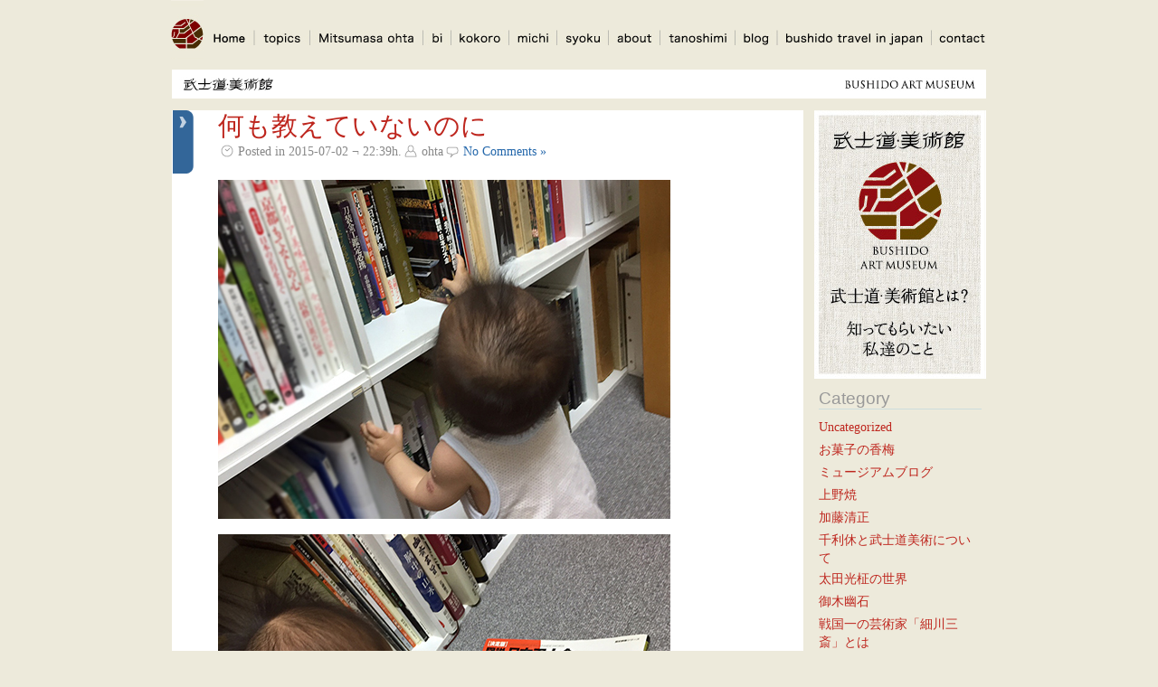

--- FILE ---
content_type: text/html; charset=UTF-8
request_url: https://bushidoart.jp/ohta/2015/07/02/%E4%BD%95%E3%82%82%E6%95%99%E3%81%88%E3%81%A6%E3%81%AA%E3%81%84%E3%81%AE%E3%81%AB/
body_size: 7048
content:









<!DOCTYPE HTML PUBLIC "-//W3C//DTD HTML 4.01 Transitional//EN" "http://www.w3.org/TR/html4/loose.dtd">
<html dir="ltr" lang="ja">
<head>
<meta http-equiv="Content-Type" content="text/html; charset=utf-8">
  
<!-- Google Tag Manager -->
<script>(function(w,d,s,l,i){w[l]=w[l]||[];w[l].push({'gtm.start':
new Date().getTime(),event:'gtm.js'});var f=d.getElementsByTagName(s)[0],
j=d.createElement(s),dl=l!='dataLayer'?'&l='+l:'';j.async=true;j.src=
'https://www.googletagmanager.com/gtm.js?id='+i+dl;f.parentNode.insertBefore(j,f);
})(window,document,'script','dataLayer','GTM-52CXRJLP');</script>
<!-- End Google Tag Manager -->

<BASE href="https://bushidoart.jp/wp-content/themes/bushi_ohta_005/">
<link rel="stylesheet" type="text/css" href="style.css">
<title>
何も教えていないのに | 武士道美術館</title>

<link rel="stylesheet" type="text/css" media="all" href="https://bushidoart.jp/wp-content/themes/bushi_ohta_005/style.css" />
<link rel="pingback" href="https://bushidoart.jp/xmlrpc.php" />
<link rel='dns-prefetch' href='//s.w.org' />
<link rel="alternate" type="application/rss+xml" title="武士道美術館 &raquo; 何も教えていないのに のコメントのフィード" href="https://bushidoart.jp/ohta/2015/07/02/%e4%bd%95%e3%82%82%e6%95%99%e3%81%88%e3%81%a6%e3%81%aa%e3%81%84%e3%81%ae%e3%81%ab/feed/" />
		<script type="text/javascript">
			window._wpemojiSettings = {"baseUrl":"https:\/\/s.w.org\/images\/core\/emoji\/12.0.0-1\/72x72\/","ext":".png","svgUrl":"https:\/\/s.w.org\/images\/core\/emoji\/12.0.0-1\/svg\/","svgExt":".svg","source":{"concatemoji":"https:\/\/bushidoart.jp\/wp-includes\/js\/wp-emoji-release.min.js?ver=5.3.20"}};
			!function(e,a,t){var n,r,o,i=a.createElement("canvas"),p=i.getContext&&i.getContext("2d");function s(e,t){var a=String.fromCharCode;p.clearRect(0,0,i.width,i.height),p.fillText(a.apply(this,e),0,0);e=i.toDataURL();return p.clearRect(0,0,i.width,i.height),p.fillText(a.apply(this,t),0,0),e===i.toDataURL()}function c(e){var t=a.createElement("script");t.src=e,t.defer=t.type="text/javascript",a.getElementsByTagName("head")[0].appendChild(t)}for(o=Array("flag","emoji"),t.supports={everything:!0,everythingExceptFlag:!0},r=0;r<o.length;r++)t.supports[o[r]]=function(e){if(!p||!p.fillText)return!1;switch(p.textBaseline="top",p.font="600 32px Arial",e){case"flag":return s([127987,65039,8205,9895,65039],[127987,65039,8203,9895,65039])?!1:!s([55356,56826,55356,56819],[55356,56826,8203,55356,56819])&&!s([55356,57332,56128,56423,56128,56418,56128,56421,56128,56430,56128,56423,56128,56447],[55356,57332,8203,56128,56423,8203,56128,56418,8203,56128,56421,8203,56128,56430,8203,56128,56423,8203,56128,56447]);case"emoji":return!s([55357,56424,55356,57342,8205,55358,56605,8205,55357,56424,55356,57340],[55357,56424,55356,57342,8203,55358,56605,8203,55357,56424,55356,57340])}return!1}(o[r]),t.supports.everything=t.supports.everything&&t.supports[o[r]],"flag"!==o[r]&&(t.supports.everythingExceptFlag=t.supports.everythingExceptFlag&&t.supports[o[r]]);t.supports.everythingExceptFlag=t.supports.everythingExceptFlag&&!t.supports.flag,t.DOMReady=!1,t.readyCallback=function(){t.DOMReady=!0},t.supports.everything||(n=function(){t.readyCallback()},a.addEventListener?(a.addEventListener("DOMContentLoaded",n,!1),e.addEventListener("load",n,!1)):(e.attachEvent("onload",n),a.attachEvent("onreadystatechange",function(){"complete"===a.readyState&&t.readyCallback()})),(n=t.source||{}).concatemoji?c(n.concatemoji):n.wpemoji&&n.twemoji&&(c(n.twemoji),c(n.wpemoji)))}(window,document,window._wpemojiSettings);
		</script>
		<style type="text/css">
img.wp-smiley,
img.emoji {
	display: inline !important;
	border: none !important;
	box-shadow: none !important;
	height: 1em !important;
	width: 1em !important;
	margin: 0 .07em !important;
	vertical-align: -0.1em !important;
	background: none !important;
	padding: 0 !important;
}
</style>
	<link rel='stylesheet' id='wp-block-library-css'  href='https://bushidoart.jp/wp-includes/css/dist/block-library/style.min.css?ver=5.3.20' type='text/css' media='all' />
<link rel='https://api.w.org/' href='https://bushidoart.jp/wp-json/' />
<link rel="EditURI" type="application/rsd+xml" title="RSD" href="https://bushidoart.jp/xmlrpc.php?rsd" />
<link rel="wlwmanifest" type="application/wlwmanifest+xml" href="https://bushidoart.jp/wp-includes/wlwmanifest.xml" /> 
<link rel='prev' title='渡仁作陶展（福岡三越）2015' href='https://bushidoart.jp/ohta/2015/07/01/%e6%b8%a1%e4%bb%81%e4%bd%9c%e9%99%b6%e5%b1%95%ef%bc%88%e7%a6%8f%e5%b2%a1%e4%b8%89%e8%b6%8a%ef%bc%892015/' />
<link rel='next' title='宗家講習会（平成27年度）その1' href='https://bushidoart.jp/ohta/2015/07/06/%e5%ae%97%e5%ae%b6%e8%ac%9b%e7%bf%92%e4%bc%9a%ef%bc%88%e5%b9%b3%e6%88%9027%e5%b9%b4%e5%ba%a6%ef%bc%89%e3%81%9d%e3%81%ae1/' />
<link rel="canonical" href="https://bushidoart.jp/ohta/2015/07/02/%e4%bd%95%e3%82%82%e6%95%99%e3%81%88%e3%81%a6%e3%81%aa%e3%81%84%e3%81%ae%e3%81%ab/" />
<link rel='shortlink' href='https://bushidoart.jp/?p=17383' />
<link rel="alternate" type="application/json+oembed" href="https://bushidoart.jp/wp-json/oembed/1.0/embed?url=https%3A%2F%2Fbushidoart.jp%2Fohta%2F2015%2F07%2F02%2F%25e4%25bd%2595%25e3%2582%2582%25e6%2595%2599%25e3%2581%2588%25e3%2581%25a6%25e3%2581%25aa%25e3%2581%2584%25e3%2581%25ae%25e3%2581%25ab%2F" />
<link rel="alternate" type="text/xml+oembed" href="https://bushidoart.jp/wp-json/oembed/1.0/embed?url=https%3A%2F%2Fbushidoart.jp%2Fohta%2F2015%2F07%2F02%2F%25e4%25bd%2595%25e3%2582%2582%25e6%2595%2599%25e3%2581%2588%25e3%2581%25a6%25e3%2581%25aa%25e3%2581%2584%25e3%2581%25ae%25e3%2581%25ab%2F&#038;format=xml" />
</head>
<body class="post-template-default single single-post postid-17383 single-format-standard">

<!-- Google Tag Manager (noscript) -->
<noscript><iframe src="https://www.googletagmanager.com/ns.html?id=GTM-52CXRJLP"
height="0" width="0" style="display:none;visibility:hidden"></iframe></noscript>
<!-- End Google Tag Manager (noscript) -->

<!--▼▼header▼▼-->
<div id="header">
  <div style="height:65px; width:902px; margin:0 auto;">
    <div style="float:left; width:36px"><a href="/" title="武士道"><img src="img/header/logo.png" alt="武士道" width="36" height="65" border="0" class="hover_opacity_80"></a></div>
    <div style="float:left; margin-top:33px;"> <a href="/" title="武士道" class="hover_0_50" style="display:block; height:17px; width:57px; float:left; background-image:url(img/header/menu_01.png)"></a> <a href="/ohta/2011/12/20/xmas-iaido-live-2011/" class="hover_0_50" style="display:block; height:17px; width:61px; float:left; background-image:url(img/header/menu_02.png)"></a> <a href="/ohta/category/%E5%A4%AA%E7%94%B0%E5%85%89%E6%9F%BE%E3%81%AE%E4%B8%96%E7%95%8C/" class="hover_0_50" style="display:block; height:17px; width:125px; float:left; background-image:url(img/header/menu_03.png)"></a> <a href="/ohta/category/%E6%AD%A6%E5%A3%AB%E9%81%93%E3%81%AE%E3%80%8C%E7%BE%8E%E6%84%8F%E8%AD%98%E3%80%8D%E3%82%92%E5%AD%A6%E3%81%B6%E3%80%82/" class="hover_0_50" style="display:block; height:17px; width:31px; float:left; background-image:url(img/header/menu_04.png)"></a> <a href="/ohta/category/%E6%AD%A6%E5%A3%AB%E9%81%93%E3%81%AE%E3%80%8C%E5%BF%83%E3%80%8D%E3%82%92%E5%AD%A6%E3%81%B6%E3%80%82/" class="hover_0_50" style="display:block; height:17px; width:64px; float:left; background-image:url(img/header/menu_05.png)"></a> <a href="/ohta/category/%E6%AD%A6%E5%A3%AB%E9%81%93%E3%81%AE%E3%80%8C%E9%81%93%E3%80%8D%E3%82%92%E5%AD%A6%E3%81%B6%E3%80%82/" class="hover_0_50" style="display:block; height:17px; width:53px; float:left; background-image:url(img/header/menu_06.png)"></a> <a href="/ohta/category/%E6%AD%A6%E5%A3%AB%E3%81%AE%E3%80%8C%E9%A3%9F%E3%80%8D%E3%82%92%E6%A5%BD%E3%81%97%E3%82%82%E3%81%86%E3%80%82/" class="hover_0_50" style="display:block; height:17px; width:57px; float:left; background-image:url(img/header/menu_07.png)"></a> <a href="/ohta/category/%E6%AD%A6%E5%A3%AB%E9%81%93%E7%BE%8E%E8%A1%93%E9%A4%A8%E3%81%A8%E3%81%AF/" class="hover_0_50" style="display:block; height:17px; width:57px; float:left; background-image:url(img/header/menu_08.png)"></a> <a href="/ohta/category/%E6%AD%A6%E5%A3%AB%E9%81%93%E7%BE%8E%E8%A1%93%E3%81%AE%E6%A5%BD%E3%81%97%E3%81%BF%E6%96%B9/" class="hover_0_50" style="display:block; height:17px; width:83px; float:left; background-image:url(img/header/menu_09.png)"></a> <a href="/ohta/" class="hover_0_50" style="display:block; height:17px; width:47px; float:left; background-image:url(img/header/menu_10.png)"></a> <a href="/ohta/category/bushido-travel-in-japan/" class="hover_0_50" style="display:block; height:17px; width:170px; float:left; background-image:url(img/header/menu_11.png)"></a> <a href="/ohta/category/contact_f/" class="hover_0_50" style="display:block; height:17px; width:59px; float:left; background-image:url(img/header/menu_12.png)"></a></div>
    <div style="float:right; width:350px; margin-top:27px; vertical-align:top;" align="right">
      <table border="0" cellspacing="0" cellpadding="0">
        <tr>
          <td align="left" valign="top"><!--▼★検索-->
            <!--
            <table border="0" cellspacing="0" cellpadding="0">
              <tr>
                <td style="border:1px solid #4B829A; border-right:none; background-color:#FFFFFF;"><input type="text" name="name" maxlength="50" value="" style="width:123px; height:11px; border:none; margin:0px;" border="0"></td>
                <td style="border:1px solid #4B829A; background-color:#000000;"><a href="/xxxx_search"><img src="../F004/wp-content/themes/bushi_002/img/header/search_02.png" alt="" width="51" height="15" border="0" class="hover_opacity_80"></a></td>
              </tr>
            </table>
            -->
            <!--▲★検索--></td>
          <!--<td><a href="/"><img src="img/header/lang_jp.png" alt="" width="57" height="17" border="0" style="margin-left:10px;"></a></td>-->
          <!--<td><a href="/"><img src="img/header/lang_en.png" alt="" width="57" height="17" border="0" style="margin-left:2px;"></a></td>-->
          <!--<td><a href="/"><img src="img/header/btn_twitter.png" alt="" width="16" height="15" border="0" style="margin-left:10px;"></a></td>-->
          <!--<td><a href="/xxxx_rss/"><img src="../F004/wp-content/themes/bushi_002/img/header/btn_rss.png" alt="" width="16" height="15" border="0" class="hover_opacity_80" style="margin-left:2px;"></a></td>-->
        </tr>
      </table>
    </div>
  </div>
  <div style="clear:both;"></div>
  <div style="height:32px; width:900px; margin:0 auto;"><a href="/" title="武士道" style="display:block; margin-left:0px;"><img src="img/header/header_title.jpg" alt="武士道" width="900" height="32" border="0" class="hover_opacity_80"></a></div>
  <div style="height:13px;"></div>
</div>
<!--▲▲header▲▲-->
<div id="main" class="font-family_M">
  <div style="width:900px; margin:0 auto;">
    <!--▼▼center▼▼-->
    <div style="float:left; width:698px; background-color:#FFFFFF">
<div id="content">


	<div class="post" id="post-17383">
		<h1>何も教えていないのに</h1>

		<div class="postmetadata">
			<span class='date'>Posted in 2015-07-02 &not; 22:39h.</span><span class='author'>ohta</span><a href="https://bushidoart.jp/ohta/2015/07/02/%e4%bd%95%e3%82%82%e6%95%99%e3%81%88%e3%81%a6%e3%81%aa%e3%81%84%e3%81%ae%e3%81%ab/#respond"><span class='comment'>No Comments &#187;</span></a>		</div>

			<div class="entry">
				<p><a rel="attachment wp-att-17384" href="https://bushidoart.jp/ohta/2015/07/02/%e4%bd%95%e3%82%82%e6%95%99%e3%81%88%e3%81%a6%e3%81%aa%e3%81%84%e3%81%ae%e3%81%ab/img_0780/"><img class="alignnone size-full wp-image-17384" src="https://bushidoart.jp/ohta/files/IMG_0780.jpg" alt="" width="500" height="375" /></a></p>
<p><a rel="attachment wp-att-17385" href="https://bushidoart.jp/ohta/2015/07/02/%e4%bd%95%e3%82%82%e6%95%99%e3%81%88%e3%81%a6%e3%81%aa%e3%81%84%e3%81%ae%e3%81%ab/img_0775/"><img class="alignnone size-full wp-image-17385" src="https://bushidoart.jp/ohta/files/IMG_0775.jpg" alt="" width="500" height="375" /></a></p>
<p>&nbsp;</p>
<p>何も教えていないのに</p>
<p>私の部屋に来たら必ず</p>
<p>この「日本刀大全」を取り出す</p>
<p>0歳の次男。</p>
<p>&nbsp;</p>
<p>真剣に見てます。</p>
<p>&nbsp;</p>
			</div>

		<div class="postmetadata">
			<span class='category'><a href="https://bushidoart.jp/ohta/category/%e3%83%9f%e3%83%a5%e3%83%bc%e3%82%b8%e3%82%a2%e3%83%a0%e3%83%96%e3%83%ad%e3%82%b0/" rel="category tag">ミュージアムブログ</a>, <a href="https://bushidoart.jp/ohta/category/%e6%9c%80%e6%96%b0%e6%83%85%e5%a0%b1/" rel="category tag">最新情報</a>, <a href="https://bushidoart.jp/ohta/category/%e6%ad%a6%e5%a3%ab%e9%81%93%e3%81%ae%e3%80%8c%e9%81%93%e3%80%8d%e3%82%92%e5%ad%a6%e3%81%b6%e3%80%82/" rel="category tag">武士道の「道」を学ぶ。</a></span>		</div>
			
		<p class="small">
		You can follow any responses to this entry through the <a href='https://bushidoart.jp/ohta/2015/07/02/%e4%bd%95%e3%82%82%e6%95%99%e3%81%88%e3%81%a6%e3%81%aa%e3%81%84%e3%81%ae%e3%81%ab/feed/'>RSS 2.0</a> feed. 
					You can skip to the end and leave a response. Pinging is currently not allowed.				</p>

	</div><!-- end of post -->

	
<!-- You can start editing here. -->
<div id="comments">


		<!-- If comments are open, but there are no comments. -->
	
	



	<div id="respond">

	<h3>コメントを残す</h3>
	<div class="cancel-comment-reply">
		<small><a rel="nofollow" id="cancel-comment-reply-link" href="/ohta/2015/07/02/%E4%BD%95%E3%82%82%E6%95%99%E3%81%88%E3%81%A6%E3%81%AA%E3%81%84%E3%81%AE%E3%81%AB/#respond" style="display:none;">返信をキャンセルする。</a></small>
	</div>

	
	<form action="https://bushidoart.jp/wp-comments-post.php" method="post" id="commentform">

					<p><input type="text" name="author" id="author" value="" size="22" tabindex="1" aria-required='true' />
			<label for="author"><small>名前 (required)</small></label></p>
			<p><input type="text" name="email" id="email" value="" size="22" tabindex="2" aria-required='true' />
			<label for="email"><small>Mail (will not be published) (required)</small></label></p>
			<p><input type="text" name="url" id="url" value="" size="22" tabindex="3" />
			<label for="url"><small>サイト</small></label></p>
				<p class="small"><strong>XHTML:</strong> You can use these tags: <code>&lt;a href=&quot;&quot; title=&quot;&quot;&gt; &lt;abbr title=&quot;&quot;&gt; &lt;acronym title=&quot;&quot;&gt; &lt;b&gt; &lt;blockquote cite=&quot;&quot;&gt; &lt;cite&gt; &lt;code&gt; &lt;del datetime=&quot;&quot;&gt; &lt;em&gt; &lt;i&gt; &lt;q cite=&quot;&quot;&gt; &lt;s&gt; &lt;strike&gt; &lt;strong&gt; </code></p>
		<p><textarea name="comment" id="comment" rows="10" tabindex="4"></textarea></p>
		<p><input class="button" name="submit" type="submit" id="submit" tabindex="5" value="Submit Comment" /><input type='hidden' name='comment_post_ID' value='17383' id='comment_post_ID' />
<input type='hidden' name='comment_parent' id='comment_parent' value='0' />
</p>
		<p><img src="https://bushidoart.jp/wp-content/plugins/siteguard/really-simple-captcha/tmp/1893601441.png" alt="CAPTCHA"></p><p><label for="siteguard_captcha">上に表示された文字を入力してください。</label><br /><input type="text" name="siteguard_captcha" id="siteguard_captcha" class="input" value="" size="10" aria-required="true" /><input type="hidden" name="siteguard_captcha_prefix" id="siteguard_captcha_prefix" value="1893601441" /></p><p class="tsa_param_field_tsa_" style="display:none;">email confirm<span class="required">*</span><input type="text" name="tsa_email_param_field___" id="tsa_email_param_field___" size="30" value="" />
	</p><p class="tsa_param_field_tsa_2" style="display:none;">post date<span class="required">*</span><input type="text" name="tsa_param_field_tsa_3" id="tsa_param_field_tsa_3" size="30" value="2026-01-23 19:59:32" />
	</p><p id="throwsSpamAway">日本語が含まれない投稿は無視されますのでご注意ください。（スパム対策）</p>		</form>

		</div>

</div>


</div>
	

       </div>
    <!--▲▲center▲▲-->
    <!--▼▼right▼▼-->
    <div style="float:right; width:190px">
	
    	<a href="/ohta/category/%E6%AD%A6%E5%A3%AB%E9%81%93%E7%BE%8E%E8%A1%93%E9%A4%A8%E3%81%A8%E3%81%AF/"><img src="img/index/right_01.jpg" alt="武士道" width="190" height="297" border="0" class="hover_opacity_80"></a>

        <!--▼sidebar▼-->
		<div id="sidebar">
			<ul>
		
				<li id="categories-2" class="widget widget_categories"><h2 class="widgettitle">Category</h2>		<ul>
				<li class="cat-item cat-item-1"><a href="https://bushidoart.jp/ohta/category/uncategorized/">Uncategorized</a>
</li>
	<li class="cat-item cat-item-28"><a href="https://bushidoart.jp/ohta/category/%e3%81%8a%e8%8f%93%e5%ad%90%e3%81%ae%e9%a6%99%e6%a2%85/">お菓子の香梅</a>
</li>
	<li class="cat-item cat-item-6"><a href="https://bushidoart.jp/ohta/category/%e3%83%9f%e3%83%a5%e3%83%bc%e3%82%b8%e3%82%a2%e3%83%a0%e3%83%96%e3%83%ad%e3%82%b0/">ミュージアムブログ</a>
</li>
	<li class="cat-item cat-item-18"><a href="https://bushidoart.jp/ohta/category/%e4%b8%8a%e9%87%8e%e7%84%bc/">上野焼</a>
</li>
	<li class="cat-item cat-item-15"><a href="https://bushidoart.jp/ohta/category/%e5%8a%a0%e8%97%a4%e6%b8%85%e6%ad%a3/">加藤清正</a>
</li>
	<li class="cat-item cat-item-3"><a href="https://bushidoart.jp/ohta/category/%e5%8d%83%e5%88%a9%e4%bc%91%e3%81%a8%e6%ad%a6%e5%a3%ab%e9%81%93%e7%be%8e%e8%a1%93%e3%81%ab%e3%81%a4%e3%81%84%e3%81%a6/">千利休と武士道美術について</a>
</li>
	<li class="cat-item cat-item-7"><a href="https://bushidoart.jp/ohta/category/%e5%a4%aa%e7%94%b0%e5%85%89%e6%9f%be%e3%81%ae%e4%b8%96%e7%95%8c/">太田光柾の世界</a>
</li>
	<li class="cat-item cat-item-16"><a href="https://bushidoart.jp/ohta/category/%e5%be%a1%e6%9c%a8%e5%b9%bd%e7%9f%b3/">御木幽石</a>
</li>
	<li class="cat-item cat-item-4"><a href="https://bushidoart.jp/ohta/category/%e6%88%a6%e5%9b%bd%e4%b8%80%e3%81%ae%e8%8a%b8%e8%a1%93%e5%ae%b6%e3%80%8c%e7%b4%b0%e5%b7%9d%e4%b8%89%e6%96%8e%e3%80%8d%e3%81%a8%e3%81%af/">戦国一の芸術家「細川三斎」とは</a>
</li>
	<li class="cat-item cat-item-20"><a href="https://bushidoart.jp/ohta/category/%e6%98%8e%e6%99%ba%e5%85%89%e7%a7%80/">明智光秀</a>
</li>
	<li class="cat-item cat-item-14"><a href="https://bushidoart.jp/ohta/category/%e6%9c%80%e6%96%b0%e6%83%85%e5%a0%b1/">最新情報</a>
</li>
	<li class="cat-item cat-item-17"><a href="https://bushidoart.jp/ohta/category/%e6%9d%be%e7%9f%b3%e5%8d%9a%e5%b9%b8/">松石博幸</a>
</li>
	<li class="cat-item cat-item-13"><a href="https://bushidoart.jp/ohta/category/%e6%ad%a6%e5%a3%ab%e3%81%ae%e3%80%8c%e9%a3%9f%e3%80%8d%e3%82%92%e6%a5%bd%e3%81%97%e3%82%82%e3%81%86%e3%80%82/">武士の「食」を楽しもう。</a>
</li>
	<li class="cat-item cat-item-10"><a href="https://bushidoart.jp/ohta/category/%e6%ad%a6%e5%a3%ab%e9%81%93%e3%81%ae%e3%80%8c%e5%bf%83%e3%80%8d%e3%82%92%e5%ad%a6%e3%81%b6%e3%80%82/">武士道の「心」を学ぶ。</a>
</li>
	<li class="cat-item cat-item-12"><a href="https://bushidoart.jp/ohta/category/%e6%ad%a6%e5%a3%ab%e9%81%93%e3%81%ae%e3%80%8c%e7%be%8e%e6%84%8f%e8%ad%98%e3%80%8d%e3%82%92%e5%ad%a6%e3%81%b6%e3%80%82/">武士道の「美意識」を学ぶ。</a>
</li>
	<li class="cat-item cat-item-11"><a href="https://bushidoart.jp/ohta/category/%e6%ad%a6%e5%a3%ab%e9%81%93%e3%81%ae%e3%80%8c%e9%81%93%e3%80%8d%e3%82%92%e5%ad%a6%e3%81%b6%e3%80%82/">武士道の「道」を学ぶ。</a>
</li>
	<li class="cat-item cat-item-2"><a href="https://bushidoart.jp/ohta/category/bushido/">武士道日記</a>
</li>
	<li class="cat-item cat-item-8"><a href="https://bushidoart.jp/ohta/category/%e7%84%a1%e5%8f%8c%e7%9b%b4%e4%bc%9d%e8%8b%b1%e4%bf%a1%e6%b5%81/">無双直伝英信流</a>
</li>
	<li class="cat-item cat-item-9"><a href="https://bushidoart.jp/ohta/category/%e8%82%a5%e5%be%8c%e5%8f%a4%e6%b5%81/">肥後古流</a>
</li>
	<li class="cat-item cat-item-5"><a href="https://bushidoart.jp/ohta/category/%e8%82%a5%e5%be%8c%e9%87%91%e5%b7%a5%e3%81%ae%e4%b8%96%e7%95%8c/">肥後金工の世界</a>
</li>
	<li class="cat-item cat-item-19"><a href="https://bushidoart.jp/ohta/category/%e8%8b%b1%e5%bd%a6%e5%b1%b1/">英彦山</a>
</li>
		</ul>
			</li><li id="linkcat-59" class="widget widget_links"><h2 class="widgettitle">Members File</h2>
	<ul class='xoxo blogroll'>
<li><a href="https://www.bushidoart.jp/ohta/category/太田光柾の世界">太田光柾</a></li>
<li><a href="https://www.bushidoart.jp/ohta/category/御木幽石">御木幽石</a></li>
<li><a href="https://www.bushidoart.jp/ohta/category/松石博幸">松石博幸</a></li>

	</ul>
</li>
<li id="linkcat-60" class="widget widget_links"><h2 class="widgettitle">戦国武将</h2>
	<ul class='xoxo blogroll'>
<li><a href="https://www.bushidoart.jp/ohta/category/上杉謙信">上杉謙信</a></li>
<li><a href="https://www.bushidoart.jp/ohta/category/伊達政宗">伊達政宗</a></li>
<li><a href="https://www.bushidoart.jp/ohta/category/加藤清正">加藤清正</a></li>
<li><a href="https://www.bushidoart.jp/ohta/category/大谷吉継">大谷吉継</a></li>
<li><a href="https://www.bushidoart.jp/ohta/category/">島津義弘</a></li>
<li><a href="https://www.bushidoart.jp/ohta/category/徳川家康">徳川家康</a></li>
<li><a href="https://www.bushidoart.jp/ohta/category/明智光秀">明智光秀</a></li>
<li><a href="https://www.bushidoart.jp/ohta/category/武田信玄">武田信玄</a></li>
<li><a href="https://www.bushidoart.jp/ohta/category/直江兼続">直江兼続</a></li>
<li><a href="https://www.bushidoart.jp/ohta/category/真田幸村">真田幸村</a></li>
<li><a href="https://www.bushidoart.jp/ohta/category/石田三成">石田三成</a></li>
<li><a href="https://www.bushidoart.jp/ohta/category/織田信長">織田信長</a></li>
<li><a href="https://www.bushidoart.jp/ohta/category/豊臣秀吉">豊臣秀吉</a></li>

	</ul>
</li>
<li id="calendar-2" class="widget widget_calendar"><h2 class="widgettitle">Calendar</h2><div id="calendar_wrap" class="calendar_wrap"><table id="wp-calendar">
	<caption>2015年7月</caption>
	<thead>
	<tr>
		<th scope="col" title="日曜日">日</th>
		<th scope="col" title="月曜日">月</th>
		<th scope="col" title="火曜日">火</th>
		<th scope="col" title="水曜日">水</th>
		<th scope="col" title="木曜日">木</th>
		<th scope="col" title="金曜日">金</th>
		<th scope="col" title="土曜日">土</th>
	</tr>
	</thead>

	<tfoot>
	<tr>
		<td colspan="3" id="prev"><a href="https://bushidoart.jp/ohta/2015/06/">&laquo; 6月</a></td>
		<td class="pad">&nbsp;</td>
		<td colspan="3" id="next"><a href="https://bushidoart.jp/ohta/2015/08/">8月 &raquo;</a></td>
	</tr>
	</tfoot>

	<tbody>
	<tr>
		<td colspan="3" class="pad">&nbsp;</td><td><a href="https://bushidoart.jp/ohta/2015/07/01/" aria-label="2015年7月1日 に投稿を公開">1</a></td><td><a href="https://bushidoart.jp/ohta/2015/07/02/" aria-label="2015年7月2日 に投稿を公開">2</a></td><td>3</td><td>4</td>
	</tr>
	<tr>
		<td>5</td><td><a href="https://bushidoart.jp/ohta/2015/07/06/" aria-label="2015年7月6日 に投稿を公開">6</a></td><td>7</td><td><a href="https://bushidoart.jp/ohta/2015/07/08/" aria-label="2015年7月8日 に投稿を公開">8</a></td><td>9</td><td>10</td><td>11</td>
	</tr>
	<tr>
		<td><a href="https://bushidoart.jp/ohta/2015/07/12/" aria-label="2015年7月12日 に投稿を公開">12</a></td><td>13</td><td>14</td><td>15</td><td>16</td><td>17</td><td>18</td>
	</tr>
	<tr>
		<td>19</td><td>20</td><td>21</td><td>22</td><td>23</td><td>24</td><td>25</td>
	</tr>
	<tr>
		<td><a href="https://bushidoart.jp/ohta/2015/07/26/" aria-label="2015年7月26日 に投稿を公開">26</a></td><td>27</td><td>28</td><td>29</td><td>30</td><td><a href="https://bushidoart.jp/ohta/2015/07/31/" aria-label="2015年7月31日 に投稿を公開">31</a></td>
		<td class="pad" colspan="1">&nbsp;</td>
	</tr>
	</tbody>
	</table></div></li><li id="archives-2" class="widget widget_archive"><h2 class="widgettitle">Archive</h2>		<ul>
				<li><a href='https://bushidoart.jp/ohta/2024/08/'>2024年8月</a></li>
	<li><a href='https://bushidoart.jp/ohta/2023/01/'>2023年1月</a></li>
	<li><a href='https://bushidoart.jp/ohta/2022/09/'>2022年9月</a></li>
	<li><a href='https://bushidoart.jp/ohta/2022/03/'>2022年3月</a></li>
	<li><a href='https://bushidoart.jp/ohta/2021/11/'>2021年11月</a></li>
	<li><a href='https://bushidoart.jp/ohta/2021/09/'>2021年9月</a></li>
	<li><a href='https://bushidoart.jp/ohta/2021/03/'>2021年3月</a></li>
	<li><a href='https://bushidoart.jp/ohta/2021/02/'>2021年2月</a></li>
	<li><a href='https://bushidoart.jp/ohta/2020/06/'>2020年6月</a></li>
	<li><a href='https://bushidoart.jp/ohta/2020/01/'>2020年1月</a></li>
	<li><a href='https://bushidoart.jp/ohta/2019/12/'>2019年12月</a></li>
	<li><a href='https://bushidoart.jp/ohta/2019/09/'>2019年9月</a></li>
	<li><a href='https://bushidoart.jp/ohta/2019/08/'>2019年8月</a></li>
	<li><a href='https://bushidoart.jp/ohta/2019/07/'>2019年7月</a></li>
	<li><a href='https://bushidoart.jp/ohta/2019/06/'>2019年6月</a></li>
	<li><a href='https://bushidoart.jp/ohta/2019/05/'>2019年5月</a></li>
	<li><a href='https://bushidoart.jp/ohta/2019/04/'>2019年4月</a></li>
	<li><a href='https://bushidoart.jp/ohta/2019/03/'>2019年3月</a></li>
	<li><a href='https://bushidoart.jp/ohta/2019/01/'>2019年1月</a></li>
	<li><a href='https://bushidoart.jp/ohta/2018/12/'>2018年12月</a></li>
	<li><a href='https://bushidoart.jp/ohta/2018/11/'>2018年11月</a></li>
	<li><a href='https://bushidoart.jp/ohta/2018/10/'>2018年10月</a></li>
	<li><a href='https://bushidoart.jp/ohta/2018/09/'>2018年9月</a></li>
	<li><a href='https://bushidoart.jp/ohta/2018/08/'>2018年8月</a></li>
	<li><a href='https://bushidoart.jp/ohta/2018/07/'>2018年7月</a></li>
	<li><a href='https://bushidoart.jp/ohta/2018/05/'>2018年5月</a></li>
	<li><a href='https://bushidoart.jp/ohta/2018/04/'>2018年4月</a></li>
	<li><a href='https://bushidoart.jp/ohta/2018/03/'>2018年3月</a></li>
	<li><a href='https://bushidoart.jp/ohta/2018/02/'>2018年2月</a></li>
	<li><a href='https://bushidoart.jp/ohta/2018/01/'>2018年1月</a></li>
	<li><a href='https://bushidoart.jp/ohta/2017/12/'>2017年12月</a></li>
	<li><a href='https://bushidoart.jp/ohta/2017/11/'>2017年11月</a></li>
	<li><a href='https://bushidoart.jp/ohta/2017/10/'>2017年10月</a></li>
	<li><a href='https://bushidoart.jp/ohta/2017/09/'>2017年9月</a></li>
	<li><a href='https://bushidoart.jp/ohta/2017/08/'>2017年8月</a></li>
	<li><a href='https://bushidoart.jp/ohta/2017/07/'>2017年7月</a></li>
	<li><a href='https://bushidoart.jp/ohta/2017/06/'>2017年6月</a></li>
	<li><a href='https://bushidoart.jp/ohta/2017/05/'>2017年5月</a></li>
	<li><a href='https://bushidoart.jp/ohta/2017/04/'>2017年4月</a></li>
	<li><a href='https://bushidoart.jp/ohta/2017/03/'>2017年3月</a></li>
	<li><a href='https://bushidoart.jp/ohta/2017/02/'>2017年2月</a></li>
	<li><a href='https://bushidoart.jp/ohta/2017/01/'>2017年1月</a></li>
	<li><a href='https://bushidoart.jp/ohta/2016/12/'>2016年12月</a></li>
	<li><a href='https://bushidoart.jp/ohta/2016/10/'>2016年10月</a></li>
	<li><a href='https://bushidoart.jp/ohta/2016/09/'>2016年9月</a></li>
	<li><a href='https://bushidoart.jp/ohta/2016/08/'>2016年8月</a></li>
	<li><a href='https://bushidoart.jp/ohta/2016/07/'>2016年7月</a></li>
	<li><a href='https://bushidoart.jp/ohta/2016/06/'>2016年6月</a></li>
	<li><a href='https://bushidoart.jp/ohta/2016/04/'>2016年4月</a></li>
	<li><a href='https://bushidoart.jp/ohta/2016/03/'>2016年3月</a></li>
	<li><a href='https://bushidoart.jp/ohta/2016/02/'>2016年2月</a></li>
	<li><a href='https://bushidoart.jp/ohta/2016/01/'>2016年1月</a></li>
	<li><a href='https://bushidoart.jp/ohta/2015/12/'>2015年12月</a></li>
	<li><a href='https://bushidoart.jp/ohta/2015/11/'>2015年11月</a></li>
	<li><a href='https://bushidoart.jp/ohta/2015/10/'>2015年10月</a></li>
	<li><a href='https://bushidoart.jp/ohta/2015/09/'>2015年9月</a></li>
	<li><a href='https://bushidoart.jp/ohta/2015/08/'>2015年8月</a></li>
	<li><a href='https://bushidoart.jp/ohta/2015/07/'>2015年7月</a></li>
	<li><a href='https://bushidoart.jp/ohta/2015/06/'>2015年6月</a></li>
	<li><a href='https://bushidoart.jp/ohta/2015/05/'>2015年5月</a></li>
	<li><a href='https://bushidoart.jp/ohta/2015/04/'>2015年4月</a></li>
	<li><a href='https://bushidoart.jp/ohta/2015/03/'>2015年3月</a></li>
	<li><a href='https://bushidoart.jp/ohta/2015/02/'>2015年2月</a></li>
	<li><a href='https://bushidoart.jp/ohta/2015/01/'>2015年1月</a></li>
	<li><a href='https://bushidoart.jp/ohta/2014/12/'>2014年12月</a></li>
	<li><a href='https://bushidoart.jp/ohta/2014/11/'>2014年11月</a></li>
	<li><a href='https://bushidoart.jp/ohta/2014/10/'>2014年10月</a></li>
	<li><a href='https://bushidoart.jp/ohta/2014/09/'>2014年9月</a></li>
	<li><a href='https://bushidoart.jp/ohta/2014/08/'>2014年8月</a></li>
	<li><a href='https://bushidoart.jp/ohta/2014/07/'>2014年7月</a></li>
	<li><a href='https://bushidoart.jp/ohta/2014/06/'>2014年6月</a></li>
	<li><a href='https://bushidoart.jp/ohta/2014/05/'>2014年5月</a></li>
	<li><a href='https://bushidoart.jp/ohta/2014/04/'>2014年4月</a></li>
	<li><a href='https://bushidoart.jp/ohta/2014/03/'>2014年3月</a></li>
	<li><a href='https://bushidoart.jp/ohta/2014/02/'>2014年2月</a></li>
	<li><a href='https://bushidoart.jp/ohta/2014/01/'>2014年1月</a></li>
	<li><a href='https://bushidoart.jp/ohta/2013/12/'>2013年12月</a></li>
	<li><a href='https://bushidoart.jp/ohta/2013/11/'>2013年11月</a></li>
	<li><a href='https://bushidoart.jp/ohta/2013/10/'>2013年10月</a></li>
	<li><a href='https://bushidoart.jp/ohta/2013/09/'>2013年9月</a></li>
	<li><a href='https://bushidoart.jp/ohta/2013/08/'>2013年8月</a></li>
	<li><a href='https://bushidoart.jp/ohta/2013/07/'>2013年7月</a></li>
	<li><a href='https://bushidoart.jp/ohta/2013/06/'>2013年6月</a></li>
	<li><a href='https://bushidoart.jp/ohta/2013/05/'>2013年5月</a></li>
	<li><a href='https://bushidoart.jp/ohta/2013/04/'>2013年4月</a></li>
	<li><a href='https://bushidoart.jp/ohta/2013/03/'>2013年3月</a></li>
	<li><a href='https://bushidoart.jp/ohta/2013/02/'>2013年2月</a></li>
	<li><a href='https://bushidoart.jp/ohta/2013/01/'>2013年1月</a></li>
	<li><a href='https://bushidoart.jp/ohta/2012/12/'>2012年12月</a></li>
	<li><a href='https://bushidoart.jp/ohta/2012/11/'>2012年11月</a></li>
	<li><a href='https://bushidoart.jp/ohta/2012/10/'>2012年10月</a></li>
	<li><a href='https://bushidoart.jp/ohta/2012/09/'>2012年9月</a></li>
	<li><a href='https://bushidoart.jp/ohta/2012/08/'>2012年8月</a></li>
	<li><a href='https://bushidoart.jp/ohta/2012/07/'>2012年7月</a></li>
	<li><a href='https://bushidoart.jp/ohta/2012/06/'>2012年6月</a></li>
	<li><a href='https://bushidoart.jp/ohta/2012/05/'>2012年5月</a></li>
	<li><a href='https://bushidoart.jp/ohta/2012/04/'>2012年4月</a></li>
	<li><a href='https://bushidoart.jp/ohta/2012/03/'>2012年3月</a></li>
	<li><a href='https://bushidoart.jp/ohta/2012/02/'>2012年2月</a></li>
	<li><a href='https://bushidoart.jp/ohta/2012/01/'>2012年1月</a></li>
	<li><a href='https://bushidoart.jp/ohta/2011/12/'>2011年12月</a></li>
	<li><a href='https://bushidoart.jp/ohta/2011/11/'>2011年11月</a></li>
	<li><a href='https://bushidoart.jp/ohta/2011/10/'>2011年10月</a></li>
	<li><a href='https://bushidoart.jp/ohta/2011/09/'>2011年9月</a></li>
	<li><a href='https://bushidoart.jp/ohta/2011/08/'>2011年8月</a></li>
	<li><a href='https://bushidoart.jp/ohta/2011/07/'>2011年7月</a></li>
	<li><a href='https://bushidoart.jp/ohta/2011/06/'>2011年6月</a></li>
	<li><a href='https://bushidoart.jp/ohta/2011/05/'>2011年5月</a></li>
	<li><a href='https://bushidoart.jp/ohta/2011/04/'>2011年4月</a></li>
	<li><a href='https://bushidoart.jp/ohta/2011/03/'>2011年3月</a></li>
	<li><a href='https://bushidoart.jp/ohta/2011/02/'>2011年2月</a></li>
	<li><a href='https://bushidoart.jp/ohta/2011/01/'>2011年1月</a></li>
	<li><a href='https://bushidoart.jp/ohta/2010/12/'>2010年12月</a></li>
	<li><a href='https://bushidoart.jp/ohta/2010/11/'>2010年11月</a></li>
	<li><a href='https://bushidoart.jp/ohta/2010/10/'>2010年10月</a></li>
	<li><a href='https://bushidoart.jp/ohta/2010/09/'>2010年9月</a></li>
	<li><a href='https://bushidoart.jp/ohta/2010/08/'>2010年8月</a></li>
	<li><a href='https://bushidoart.jp/ohta/2010/07/'>2010年7月</a></li>
	<li><a href='https://bushidoart.jp/ohta/2010/06/'>2010年6月</a></li>
		</ul>
			</li>			</ul>
		</div>
        <!--▲sidebar▲-->
	</div>
    <!--▲▲right▲▲-->


    <div style="clear:both"></div>
  </div>
</div>
<!--▼▼footer▼▼-->
<div id="footer">
	<div style="height:63px; width:900px; margin-top:13px; margin-left:27px; font-size:13px; font-weight: bold;"><table width="100%" border="0" cellspacing="0" cellpadding="0">
  <tr>
    <td>武士道･美術館　Copyright(c)2010 Bushido Museum of Arts, All Rights Reserved.</td>
    <td><a href="/ohta/category/%E3%83%AA%E3%83%B3%E3%82%AF/" style="float:right; margin-right: 3px;"><img src="/wp-content/themes/bushi_ohta_005/img/footer/link_banner.jpg"></a></td>
  </tr>
</table>
</div>
</div>
<!--▲▲footer▲▲-->

<script type='text/javascript' src='https://bushidoart.jp/wp-includes/js/comment-reply.min.js?ver=5.3.20'></script>
<script type='text/javascript' src='https://bushidoart.jp/wp-includes/js/wp-embed.min.js?ver=5.3.20'></script>
<script type='text/javascript' src='https://bushidoart.jp/wp-includes/js/jquery/jquery.js?ver=1.12.4-wp'></script>
<script type='text/javascript' src='https://bushidoart.jp/wp-includes/js/jquery/jquery-migrate.min.js?ver=1.4.1'></script>
<script type='text/javascript' src='https://bushidoart.jp/wp-content/plugins/throws-spam-away/js/tsa_params.min.js?ver=3.1.2'></script>

</body>
</html>
